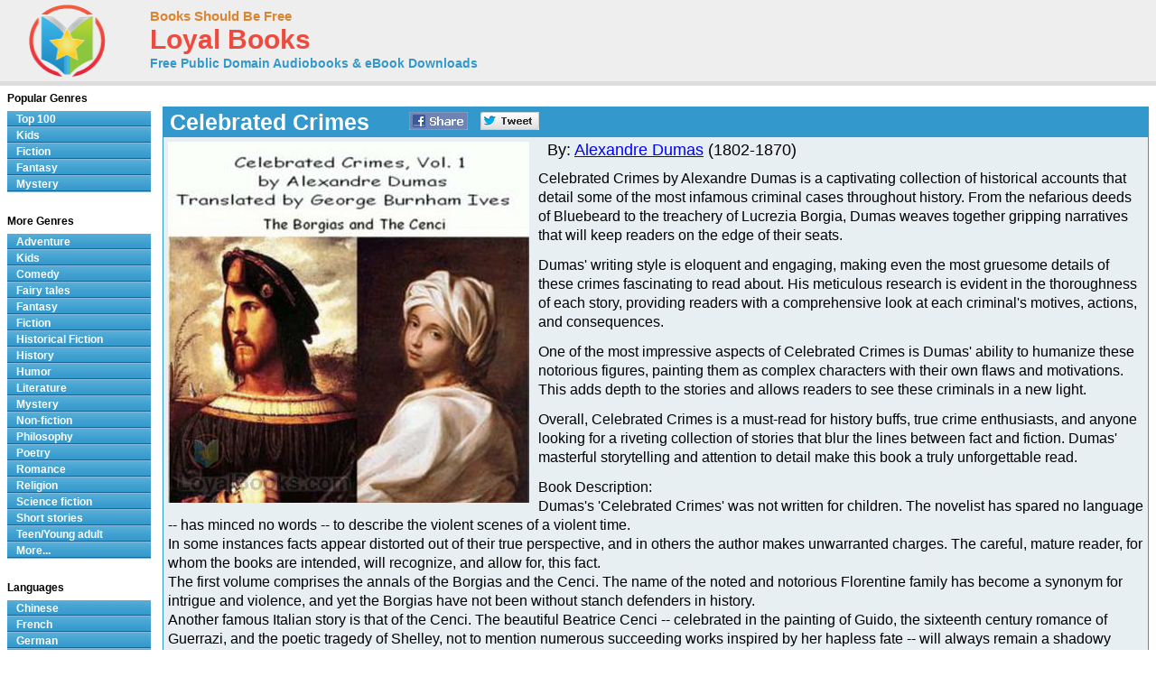

--- FILE ---
content_type: text/html; charset=UTF-8
request_url: https://www.loyalbooks.com/book/Celebrated-Crimes-1
body_size: 7961
content:
<!DOCTYPE HTML PUBLIC "-//W3C//DTD HTML 4.01 Transitional//EN" "http://www.w3.org/TR/html4/loose.dtd">
<html xmlns:og="http://opengraphprotocol.org/schema/" xmlns:fb="http://ogp.me/ns/fb#"> 
<head>


<meta http-equiv="Content-Type" content="text/html;charset=utf-8">

<script type="text/javascript" src="https://ajax.googleapis.com/ajax/libs/jquery/1.6.2/jquery.min.js"></script>
<title>Celebrated Crimes by Alexandre Dumas - Free at Loyal Books</title>
<meta name="description" content="Dumas's 'Celebrated Crimes' was not written for children. The novelist has spared no language -- has minced no words -- to describe the violent scenes of a violent time...">
<meta name="keywords" content="Celebrated Crimes,Alexandre Dumas,audio books,free audio books,free audio book downloads,ebooks,mp3,ipod,itunes,books,audio,download,free,adventure,children,comedy,fairy tales,fantasy,fiction,historical fiction,history,humor,literature,mystery,non-fiction,philosophy,poetry,romance,religion,science fiction,short stories,teen,young adult">
<link rel="canonical" href="https://www.loyalbooks.com/book/Celebrated-Crimes-1">
<meta property="og:title" content="Celebrated Crimes">
<meta property="og:type" content="article">
<meta property="fb:app_id" content="130567253662565">
<meta property="og:url" content="https://www.loyalbooks.com/book/Celebrated-Crimes-1">
<meta property="og:image" content="https://www.loyalbooks.com/image/layout2/Celebrated-Crimes-1.jpg">
<meta property="og:site_name" content="Loyal Books">

<link href="/jplayer/skin/jplayer.blue.monday.css" rel="stylesheet" type="text/css">
<script type="text/javascript" src="/jplayer/jquery.jplayer.min.js"></script>
<script type="text/javascript">
window.jQuery&&function(a){if(a.browser.msie)try{document.execCommand("BackgroundImageCache",!1,!0)}catch(b){}a.fn.rating=function(b){if(this.length==0)return this;if(typeof arguments[0]=="string"){if(this.length>1){var c=arguments;return this.each(function(){a.fn.rating.apply(a(this),c)})}return a.fn.rating[arguments[0]].apply(this,a.makeArray(arguments).slice(1)||[]),this}var b=a.extend({},a.fn.rating.options,b||{});return a.fn.rating.calls++,this.not(".star-rating-applied").addClass("star-rating-applied").each(function(){var c,d=a(this),e=(this.name||"unnamed-rating").replace(/\[|\]/g,"_").replace(/^\_+|\_+$/g,""),f=a(this.form||document.body),g=f.data("rating");if(!g||g.call!=a.fn.rating.calls)g={count:0,call:a.fn.rating.calls};var h=g[e];h&&(c=h.data("rating")),h&&c?c.count++:(c=a.extend({},b||{},(a.metadata?d.metadata():a.meta?d.data():null)||{},{count:0,stars:[],inputs:[]}),c.serial=g.count++,h=a('<span class="star-rating-control"/>'),d.before(h),h.addClass("rating-to-be-drawn"),d.hasClass("required")&&(c.required=!0));var i=a('<div class="star-rating rater-'+c.serial+'"><a title="'+(this.title||this.value)+'">'+this.value+"</a></div>");h.append(i),this.id&&i.attr("id",this.id),this.className&&i.addClass(this.className),i.addClass("star-rating-live").mouseover(function(){a(this).rating("fill"),a(this).rating("focus")}).mouseout(function(){a(this).rating("draw"),a(this).rating("blur")}).click(function(){a(this).rating("select")}),this.checked&&(c.current=i),this.nodeName=="A"&&a(this).hasClass("selected")&&(c.current=i),d.hide(),d.change(function(){a(this).rating("select")}),i.data("rating.input",d.data("rating.star",i)),c.stars[c.stars.length]=i[0],c.inputs[c.inputs.length]=d[0],c.rater=g[e]=h,c.context=f,d.data("rating",c),h.data("rating",c),i.data("rating",c),f.data("rating",g)}),a(".rating-to-be-drawn").rating("draw").removeClass("rating-to-be-drawn"),this},a.extend(a.fn.rating,{calls:0,focus:function(){var b=this.data("rating");if(!b)return this;if(!b.focus)return this;var c=a(this).data("rating.input")||a(this.tagName=="INPUT"?this:null);b.focus&&b.focus.apply(c[0],[c.val(),a("a",c.data("rating.star"))[0]])},blur:function(){var b=this.data("rating");if(!b)return this;if(!b.blur)return this;var c=a(this).data("rating.input")||a(this.tagName=="INPUT"?this:null);b.blur&&b.blur.apply(c[0],[c.val(),a("a",c.data("rating.star"))[0]])},fill:function(){var a=this.data("rating");if(!a)return this;this.rating("drain"),this.prevAll().andSelf().filter(".rater-"+a.serial).addClass("star-rating-hover")},drain:function(){var a=this.data("rating");if(!a)return this;a.rater.children().filter(".rater-"+a.serial).removeClass("star-rating-on").removeClass("star-rating-hover")},draw:function(){var b=this.data("rating");if(!b)return this;this.rating("drain"),b.current?(b.current.data("rating.input").attr("checked","checked"),b.current.prevAll().andSelf().filter(".rater-"+b.serial).addClass("star-rating-on")):a(b.inputs).removeAttr("checked")},select:function(b,c){var d=this.data("rating");if(!d)return this;d.current=null;if(typeof b!="undefined"){if(typeof b=="number")return a(d.stars[b]).rating("select",undefined,c);typeof b=="string"&&a.each(d.stars,function(){a(this).data("rating.input").val()==b&&a(this).rating("select",undefined,c)})}else d.current=this[0].tagName=="INPUT"?this.data("rating.star"):this.is(".rater-"+d.serial)?this:null;this.data("rating",d),this.rating("draw");var e=a(d.current?d.current.data("rating.input"):null);(c||c==undefined)&&d.callback&&d.callback.apply(e[0],[e.val(),a("a",d.current)[0]])}}),a.fn.rating.options={starWidth:16},a(function(){a("input[type=radio].star").rating()})}(jQuery)
</script>
<link rel="stylesheet" type="text/css" href="/desktop3.css">



</head>
<body>

<!-- Global site tag (gtag.js) - Google Analytics -->
<script async src="https://www.googletagmanager.com/gtag/js?id=UA-819143-4"></script>
<script>
  window.dataLayer = window.dataLayer || [];
  function gtag(){dataLayer.push(arguments);}
  gtag('js', new Date());

  gtag('config', 'UA-819143-4');
</script>

<div id="topsection"><div class="innertube">

<table class="header" border="1" style="width:931px;">
<tr>
<td class="header" width="145px">

<div id="header" style="display:block;"><a href="/" style="text-decoration:none"><img src="/image/ui/logo.png" class="header" alt="LoyalBooks.com logo"></a></div>

</td><td class="header" style="width:425px;">


<a href="/" class="header-name"><font class="header-name">Books Should Be Free</font></a><br>
<a href="/" class="header-name"><font class="header-loyal">Loyal Books</font></a><br>
<a href="/" class="header-sub-name"><font class="header-sub-name">Free Public Domain Audiobooks & eBook Downloads</font></a><br>





</td>

<td class="header" style="width:361px;">



</td>
</tr>
</table>

</div></div>
<div id="contentwrapper"><div id="contentcolumn"><div class="innertube">
<div itemscope itemtype="http://schema.org/Book">
<br><table class="book" summary="Audio book details">
<tr><th class="book"><div style="float:left; padding-right:35px;"><h1 style="font-size:25px; padding:2px;"><span itemprop="name">Celebrated Crimes</span></h1></div>


<a href="https://www.facebook.com/sharer/sharer.php?u=https%3A%2F%2Fwww.loyalbooks.com%2Fbook%2FCelebrated-Crimes-1" target="_blank">
<div class="s-desktop s-share" id="share-facebook"></div></a>

<a href="https://twitter.com/intent/tweet?url=https%3A%2F%2Fwww.loyalbooks.com%2Fbook%2FCelebrated-Crimes-1" target="_blank" >
<div class="s-desktop s-share" id="share-twitter"></div></a>


</th></tr>
<tr><td class="book">
<img itemprop="image" class="cover" src="/image/detail/Celebrated-Crimes-1.jpg" alt="Celebrated Crimes by Alexandre Dumas">
<div style="display:block;float:left;margin: 5px 5px 5px 5px;">


</div>
<font class="book-author">By: <a href="/author?author=Alexandre+Dumas" itemprop="author">Alexandre Dumas</a> (1802-1870)</font><p>
<span itemprop="description"><font class="book-description">Celebrated Crimes by Alexandre Dumas is a captivating collection of historical accounts that detail some of the most infamous criminal cases throughout history. From the nefarious deeds of Bluebeard to the treachery of Lucrezia Borgia, Dumas weaves together gripping narratives that will keep readers on the edge of their seats.<p>
Dumas' writing style is eloquent and engaging, making even the most gruesome details of these crimes fascinating to read about. His meticulous research is evident in the thoroughness of each story, providing readers with a comprehensive look at each criminal's motives, actions, and consequences.<p>
One of the most impressive aspects of Celebrated Crimes is Dumas' ability to humanize these notorious figures, painting them as complex characters with their own flaws and motivations. This adds depth to the stories and allows readers to see these criminals in a new light.<p>
Overall, Celebrated Crimes is a must-read for history buffs, true crime enthusiasts, and anyone looking for a riveting collection of stories that blur the lines between fact and fiction. Dumas' masterful storytelling and attention to detail make this book a truly unforgettable read.<p>Book Description:<br>Dumas's 'Celebrated Crimes' was not written for children. The novelist has spared no language -- has minced no words -- to describe the violent scenes of a violent time.<br>In some instances facts appear distorted out of their true perspective, and in others the author makes unwarranted charges. The careful, mature reader, for whom the books are intended, will recognize, and allow for, this fact.<br>The first volume comprises the annals of the Borgias and the Cenci. The name of the noted and notorious Florentine family has become a synonym for intrigue and violence, and yet the Borgias have not been without stanch defenders in history.<br>Another famous Italian story is that of the Cenci. The beautiful Beatrice Cenci -- celebrated in the painting of Guido, the sixteenth century romance of Guerrazi, and the poetic tragedy of Shelley, not to mention numerous succeeding works inspired by her hapless fate -- will always remain a shadowy figure and one of infinite pathos.</font></span>
</td></tr></table>
<br>
<div style="display:inline-block; width:100%; margin-bottom:20px;"><div style="display:block; float:left; width:49%;"><table class="book" summary="Stream audiobook and download chapters">
<tr><th class="book"><h1>Stream audiobook and download chapters</h1></th></tr>
<tr><td class="book">
<script type="text/javascript">
//<![CDATA[
$(document).ready(function(){

	var Playlist = function(instance, playlist, options) {
		var self = this;

		this.instance = instance; 		this.playlist = playlist; 		this.options = options; 
		this.current = 0;

		this.cssId = {
			jPlayer: "jquery_jplayer_",
			interface: "jp_interface_",
			playlist: "jp_playlist_"
		};
		this.cssSelector = {};

		$.each(this.cssId, function(entity, id) {
			self.cssSelector[entity] = "#" + id + self.instance;
		});

		if(!this.options.cssSelectorAncestor) {
			this.options.cssSelectorAncestor = this.cssSelector.interface;
		}

		$(this.cssSelector.jPlayer).jPlayer(this.options);

		$(this.cssSelector.interface + " .jp-previous").click(function() {
			self.playlistPrev();
			$(this).blur();
			return false;
		});

		$(this.cssSelector.interface + " .jp-next").click(function() {
			self.playlistNext();
			$(this).blur();
			return false;
		});
	};

	Playlist.prototype = {
		displayPlaylist: function() {
			var self = this;
			$(this.cssSelector.playlist + " ul").empty();
			for (i=0; i < this.playlist.length; i++) {
				var listItem = (i === this.playlist.length-1) ? "<li class='jp-playlist-last'>" : "<li>";
				listItem += "<a href='#' id='" + this.cssId.playlist + this.instance + "_item_" + i +"' tabindex='1'>"+ this.playlist[i].name +"</a>";

								if(this.playlist[i].free) {
					var first = true;
					listItem += "<div class='jp-free-media' style='font-size:xx-small;'>(";
					$.each(this.playlist[i], function(property,value) {
						if($.jPlayer.prototype.format[property]) { 							if(first) {
								first = false;
							} else {
								listItem += " | ";
							}
							listItem += "<a id='" + self.cssId.playlist + self.instance + "_item_" + i + "_" + property + "' href='" + value + "' tabindex='1'>download</a>";
						}
					});
					listItem += ")</span>";
				}

				listItem += "</li>";

								$(this.cssSelector.playlist + " ul").append(listItem);
				$(this.cssSelector.playlist + "_item_" + i).data("index", i).click(function() {
					var index = $(this).data("index");
					if(self.current !== index) {
						self.playlistChange(index);
					} else {
						$(self.cssSelector.jPlayer).jPlayer("play");
					}
					$(this).blur();
					return false;
				});

								if(this.playlist[i].free) {
					$.each(this.playlist[i], function(property,value) {
						if($.jPlayer.prototype.format[property]) { // Check property is a media format.
							$(self.cssSelector.playlist + "_item_" + i + "_" + property).data("index", i).click(function() {
								var index = $(this).data("index");
								$(self.cssSelector.playlist + "_item_" + index).click();
								$(this).blur();
								return false;
							});
						}
					});
				} 
			}
		},
		playlistInit: function(autoplay) {
			if(autoplay) {
				this.playlistChange(this.current);
			} else {
				this.playlistConfig(this.current);
			}
		},
		playlistConfig: function(index) {
			$(this.cssSelector.playlist + "_item_" + this.current).removeClass("jp-playlist-current").parent().removeClass("jp-playlist-current");
			$(this.cssSelector.playlist + "_item_" + index).addClass("jp-playlist-current").parent().addClass("jp-playlist-current");
			this.current = index;
			$(this.cssSelector.jPlayer).jPlayer("setMedia", this.playlist[this.current]);
		},
		playlistChange: function(index) {
			this.playlistConfig(index);
			$(this.cssSelector.jPlayer).jPlayer("play");
		},
		playlistNext: function() {
			var index = (this.current + 1 < this.playlist.length) ? this.current + 1 : 0;
			this.playlistChange(index);
		},
		playlistPrev: function() {
			var index = (this.current - 1 >= 0) ? this.current - 1 : this.playlist.length - 1;
			this.playlistChange(index);
		}
	};


	var audioPlaylist = new Playlist("1", [
{name:"1-01 - Celebrated Crimes: Introduction", free:true, mp3:"http://www.archive.org/download/celebrated_crimes_1_1001_librivox/celebratedcrimes_1-01_dumas_64kb.mp3"},
{name:"1-02 - The Borgias: Prologue", free:true, mp3:"http://www.archive.org/download/celebrated_crimes_1_1001_librivox/celebratedcrimes_1-02_dumas_64kb.mp3"},
{name:"1-03 - The Borgias: Chapter 1", free:true, mp3:"http://www.archive.org/download/celebrated_crimes_1_1001_librivox/celebratedcrimes_1-03_dumas_64kb.mp3"},
{name:"1-04 - The Borgias: Chapter 2", free:true, mp3:"http://www.archive.org/download/celebrated_crimes_1_1001_librivox/celebratedcrimes_1-04_dumas_64kb.mp3"},
{name:"1-05 - The Borgias: Chapter 3, Part 1", free:true, mp3:"http://www.archive.org/download/celebrated_crimes_1_1001_librivox/celebratedcrimes_1-05_dumas_64kb.mp3"},
{name:"1-06 - The Borgias: Chapter 3, Part 2", free:true, mp3:"http://www.archive.org/download/celebrated_crimes_1_1001_librivox/celebratedcrimes_1-06_dumas_64kb.mp3"},
{name:"1-07 - The Borgias: Chapter 4, Part 1", free:true, mp3:"http://www.archive.org/download/celebrated_crimes_1_1001_librivox/celebratedcrimes_1-07_dumas_64kb.mp3"},
{name:"1-08 - The Borgias: Chapter 4, Part 2", free:true, mp3:"http://www.archive.org/download/celebrated_crimes_1_1001_librivox/celebratedcrimes_1-08_dumas_64kb.mp3"},
{name:"1-09 - The Borgias: Chapter 5, Part 1", free:true, mp3:"http://www.archive.org/download/celebrated_crimes_1_1001_librivox/celebratedcrimes_1-09_dumas_64kb.mp3"},
{name:"1-10 - The Borgias: Chapter 5, Part 2", free:true, mp3:"http://www.archive.org/download/celebrated_crimes_1_1001_librivox/celebratedcrimes_1-10_dumas_64kb.mp3"},
{name:"1-11 - The Borgias: Chapter 5, Part 3", free:true, mp3:"http://www.archive.org/download/celebrated_crimes_1_1001_librivox/celebratedcrimes_1-11_dumas_64kb.mp3"},
{name:"1-12 - The Borgias: Chapter 6, Part 1", free:true, mp3:"http://www.archive.org/download/celebrated_crimes_1_1001_librivox/celebratedcrimes_1-12_dumas_64kb.mp3"},
{name:"1-13 - The Borgias: Chapter 6, Part 2", free:true, mp3:"http://www.archive.org/download/celebrated_crimes_1_1001_librivox/celebratedcrimes_1-13_dumas_64kb.mp3"},
{name:"1-14 - The Borgias: Chapter 7, Part 1", free:true, mp3:"http://www.archive.org/download/celebrated_crimes_1_1001_librivox/celebratedcrimes_1-14_dumas_64kb.mp3"},
{name:"1-15 - The Borgias: Chapter 7, Part 2", free:true, mp3:"http://www.archive.org/download/celebrated_crimes_1_1001_librivox/celebratedcrimes_1-15_dumas_64kb.mp3"},
{name:"1-16 - The Borgias: Chapter 8", free:true, mp3:"http://www.archive.org/download/celebrated_crimes_1_1001_librivox/celebratedcrimes_1-16_dumas_64kb.mp3"},
{name:"1-17 - The Borgias: Chapter 9", free:true, mp3:"http://www.archive.org/download/celebrated_crimes_1_1001_librivox/celebratedcrimes_1-17_dumas_64kb.mp3"},
{name:"1-18 - The Borgias: Chapter 10, Part 1", free:true, mp3:"http://www.archive.org/download/celebrated_crimes_1_1001_librivox/celebratedcrimes_1-18_dumas_64kb.mp3"},
{name:"1-19 - The Borgias: Chapter 10, Part 2", free:true, mp3:"http://www.archive.org/download/celebrated_crimes_1_1001_librivox/celebratedcrimes_1-19_dumas_64kb.mp3"},
{name:"1-20 - The Borgias: Chapter 11, Part 1", free:true, mp3:"http://www.archive.org/download/celebrated_crimes_1_1001_librivox/celebratedcrimes_1-20_dumas_64kb.mp3"},
{name:"1-21 - The Borgias: Chapter 11, Part 2", free:true, mp3:"http://www.archive.org/download/celebrated_crimes_1_1001_librivox/celebratedcrimes_1-21_dumas_64kb.mp3"},
{name:"1-22 - The Borgias: Chapter 12", free:true, mp3:"http://www.archive.org/download/celebrated_crimes_1_1001_librivox/celebratedcrimes_1-22_dumas_64kb.mp3"},
{name:"1-23 - The Borgias: Chapter 13, Part 1", free:true, mp3:"http://www.archive.org/download/celebrated_crimes_1_1001_librivox/celebratedcrimes_1-23_dumas_64kb.mp3"},
{name:"1-24 - The Borgias: Chapter 13, Part 2", free:true, mp3:"http://www.archive.org/download/celebrated_crimes_1_1001_librivox/celebratedcrimes_1-24_dumas_64kb.mp3"},
{name:"1-25 - The Borgias: Chapter 14", free:true, mp3:"http://www.archive.org/download/celebrated_crimes_1_1001_librivox/celebratedcrimes_1-25_dumas_64kb.mp3"},
{name:"1-26 - The Borgias: Chapter 15", free:true, mp3:"http://www.archive.org/download/celebrated_crimes_1_1001_librivox/celebratedcrimes_1-26_dumas_64kb.mp3"},
{name:"1-27 - The Borgias: Chapter 16", free:true, mp3:"http://www.archive.org/download/celebrated_crimes_1_1001_librivox/celebratedcrimes_1-27_dumas_64kb.mp3"},
{name:"1-28 - The Borgias: Epilogue", free:true, mp3:"http://www.archive.org/download/celebrated_crimes_1_1001_librivox/celebratedcrimes_1-28_dumas_64kb.mp3"},
{name:"1-29 - The Cenci: Part 1", free:true, mp3:"http://www.archive.org/download/celebrated_crimes_1_1001_librivox/celebratedcrimes_1-29_dumas_64kb.mp3"},
{name:"1-30 - The Cenci: Part 2", free:true, mp3:"http://www.archive.org/download/celebrated_crimes_1_1001_librivox/celebratedcrimes_1-30_dumas_64kb.mp3"},
{name:"1-31 - The Cenci: Part 3", free:true, mp3:"http://www.archive.org/download/celebrated_crimes_1_1001_librivox/celebratedcrimes_1-31_dumas_64kb.mp3"},
{name:"1-32 - The Cenci: Part 4", free:true, mp3:"http://www.archive.org/download/celebrated_crimes_1_1001_librivox/celebratedcrimes_1-32_dumas_64kb.mp3"},
{name:"1-33 - The Cenci: Part 5", free:true, mp3:"http://www.archive.org/download/celebrated_crimes_1_1001_librivox/celebratedcrimes_1-33_dumas_64kb.mp3"},
{name:"1-34 - The Cenci: Part 6", free:true, mp3:"http://www.archive.org/download/celebrated_crimes_1_1001_librivox/celebratedcrimes_1-34_dumas_64kb.mp3"}	
		
	], {
		ready: function() {
			audioPlaylist.displayPlaylist();
			audioPlaylist.playlistInit(false); 		},
		ended: function() {
			audioPlaylist.playlistNext();
		},
		play: function() {
			$(this).jPlayer("pauseOthers");
		},
		swfPath: "/jplayer",
		supplied: "mp3"
	});
});
//]]>
</script>

<div id="jquery_jplayer_1" class="jp-jplayer"></div>

<div class="jp-audio">
	<div class="jp-type-playlist">
		<div id="jp_interface_1" class="jp-interface">
			<ul class="jp-controls">
				<li><a href="#" class="jp-play" tabindex="1">play</a></li>
				<li><a href="#" class="jp-pause" tabindex="1">pause</a></li>
				<li><a href="#" class="jp-stop" tabindex="1">stop</a></li>
				<li><a href="#" class="jp-mute" tabindex="1">mute</a></li>
				<li><a href="#" class="jp-unmute" tabindex="1">unmute</a></li>
				<li><a href="#" class="jp-previous" tabindex="1">previous</a></li>
				<li><a href="#" class="jp-next" tabindex="1">next</a></li>
			</ul>
			<div class="jp-progress">
				<div class="jp-seek-bar">
					<div class="jp-play-bar"></div>
				</div>
			</div>
			<div class="jp-volume-bar">
				<div class="jp-volume-bar-value"></div>
			</div>
			<div class="jp-current-time"></div>
			<div class="jp-duration"></div>
		</div>
		<div id="jp_playlist_1" class="jp-playlist" style="height:285px; overflow-y:scroll;">
			
			<ul><li></li></ul>			
		</div>
	</div>
</div>
</td></tr></table>
</div>
<div style="display:block; float:right; width:49%;"><table class="book" summary="Audiobook downloads">
<tr><th class="book"><h1>Audiobook downloads</h1></th></tr>
<tr><td class="book2" valign="top"><a href="http://www.archive.org/download/celebrated_crimes_1_1001_librivox/celebrated_crimes_1_1001_librivox_64kb_mp3.zip" class="download">
<div class="s-book" id="zip"></div><font class="download-big">MP3 Download</font><br>
<font class="download-small">Download mp3 files for each chapter of this book in one zip file
 (283 MB)</font></a>
</td></tr>
<tr><td class="book2" valign="top"><a href="itpc://www.loyalbooks.com/book/Celebrated-Crimes-1/feed" class="download">
<div class="s-book" id="itunes"></div><font class="download-big" style="clear:none; float:left;">iTunes Podcast</font>
<div class="s-book" id="help" onclick="document.location.href = '/articles/podcasts/'; return false"></div><br>
<font class="download-small">Complete download in iTunes under podcasts (10:16:54 long)
</font></a></td></tr>

<tr><td class="book2" valign="top"><a href="http://www.archive.org/download/LibrivoxM4bCollectionAudiobooks5/CelebratedCrimesVol.1Part1.m4b"><div class="s-book" id="ipod"></div><div class="download"><a href="http://www.archive.org/download/LibrivoxM4bCollectionAudiobooks5/CelebratedCrimesVol.1Part1.m4b">iPod/iPhone M4b Audiobook</a></div>
<a href="http://www.archive.org/download/LibrivoxM4bCollectionAudiobooks5/CelebratedCrimesVol.1Part1.m4b" class="download2">
<b>(Right click > Save link as...)</b><br>
Audio Book File in .m4b format</a>
<br>Sections: <a href="http://www.archive.org/download/LibrivoxM4bCollectionAudiobooks5/CelebratedCrimesVol.1Part1.m4b">1</a> <a href="http://www.archive.org/download/LibrivoxM4bCollectionAudiobooks5/CelebratedCrimesVol.1Part2.m4b">2</a> <a href="http://www.archive.org/download/LibrivoxM4bCollectionAudiobooks5/CelebratedCrimesVol.1Part3.m4b">3</a></td></tr>

<tr><td class="book2" valign="top"><a href="http://www.loyalbooks.com/book/Celebrated-Crimes-1/feed" class="download">
<div class="s-book" id="rss"></div><font class="download-big">RSS Feed</font><br>
<font class="download-small">Listen from your RSS reader (10:16:54 long)
</font></a></td></tr>

</table>
</div>
</div>

<br><div style="display:block; width:100%">
	<div style="display:block; float:left; width:49%;">
		<table class="book" summary="">
		<tr><td class="book" style="padding-left:40px;">
		

		</td></tr></table>
		<br>
	</div>

	<div style="display:block; float:right; width:49%">
	<table class="link" summary="Genres for this book">
<tr><th class="link">Genres for this book</th></tr>
<tr><td class="link">
<a href="/genre/Essay_Short_nonfiction">
Essay/Short nonfiction</a>
</td></tr>
<tr><td class="link">
<a href="/genre/Fiction">
Fiction</a>
</td></tr>
<tr><td class="link">
<a href="/genre/Non-fiction">
Non-fiction</a>
</td></tr>
<tr><td class="link">
<a href="/genre/Science">
Science</a>
</td></tr>
<tr><td class="link">
<a href="/genre/Religion">
Religion</a>
</td></tr>
<tr><td class="link">
<a href="/genre/History">
History</a>
</td></tr>
<tr><td class="link">
<a href="/genre/Biography">
Biography</a>
</td></tr>
<tr><td class="link">
<a href="/genre/Mystery">
Mystery</a>
</td></tr>
</table>

<br>
		<table class="link" summary="Links related to this audio book">
<tr><th class="link">Link related to this book</th></tr>
<tr><td class="link">
<a href="http://en.wikipedia.org/wiki/Alexander_Dumas" target="_blank">
Wikipedia - Alexandre Dumas</a>
</td></tr>
</table>

<br>
	</div>
</div>
<br>


<table class="book" summary="eBook Downloads for Kindle, Nook, Sony Reader, iPad and more">
<tr><th class="book" colspan="2">eBook Downloads</th></tr><tr>
<td class="book2" width="50%">
<a href="/download/epub/Celebrated-Crimes-Complete-by-Alexandre-Dumas.epub" class="download" rel="noreferrer">
<div class="s-book" id="epub"></div><font class="download-big">ePUB eBook</font><br>
<font class="download-small">&bull; iBooks for iPhone and iPad</font><br>
<font class="download-small">&bull; Nook</font><br>
<font class="download-small">&bull; Sony Reader</font></a></td>
<td class="book2" width="50%">
<a href="/download/mobi/Celebrated-Crimes-Complete-by-Alexandre-Dumas.mobi" class="download" rel="noreferrer">
<div class="s-book" id="kindle"></div><font class="download-big">Kindle eBook</font><br>
<font class="download-small">&bull; Mobi file format for Kindle</font>
</a></td>
</tr><tr>
<td class="book2" width="50%">
<a href="http://www.gutenberg.org/dirs/2/7/6/2760/2760-h/2760-h.htm" target="_blank" class="download">
<div class="s-book" id="read"></div><font class="download-big">Read eBook</font><br>
<font class="download-small">&bull; Load eBook in browser</font><br>
</a></td>
<td class="book2" width="50%">
<a href="/download/text/Celebrated-Crimes-Complete-by-Alexandre-Dumas.txt" target="_blank" class="download">
<div class="s-book" id="text"></div><font class="download-big">Text File eBook</font><br>
<font class="download-small">&bull; Computers</font><br>
<font class="download-small">&bull; Windows</font><br>
<font class="download-small">&bull; Mac</font></a></td>
</tr></table>

<br><p><a name="review"></a><table class="review" summary="Book Reviews">
<tr><th class="review">Review this book
</th></tr>
<tr><td class="review">
<form action="" method="POST">
<div class="rating-contain">
<input name="rating-stars" type="radio" class="star" value="1">
<input name="rating-stars" type="radio" class="star" value="2">
<input name="rating-stars" type="radio" class="star" value="3">
<input name="rating-stars" type="radio" class="star" value="4">
<input name="rating-stars" type="radio" class="star" value="5">
</div>
<label>&nbsp;&nbsp;Name: </label><input type="text" name="rating-name" size="15" >
<label>&nbsp;&nbsp;Subject: </label><input type="text" name="rating-subject" size="20">
<br><textarea rows="1" name="rating-review" placeholder="Review"></textarea>
<input type="submit" value="Submit">
</form>
</td></tr>
</table>

<br>
</div>



<br>
<iframe src="/book/carousel?book=Celebrated-Crimes-1" width="100%" height="338px" style="border-width:0" frameborder="0" scrolling="no"></iframe>
</div></div></div>

<style>#leftcolumn{width:175px !important;}#contentcolumn{margin:0 0 0 172px !important;}</style>
<div id="leftcolumn">
<div class="innertube">


<strong>Popular Genres</strong>
<div id="glossymenu">
<ul class="glossymenu">
<li><a href="/Top_100">Top 100</a></li>
<li><a href="/genre/Children">Kids</a></li>
<li><a href="/genre/Fiction">Fiction</a></li>
<li><a href="/genre/Fantasy">Fantasy</a></li>
<li><a href="/genre/Mystery">Mystery</a></li>
</ul>
</div><br>

<strong>More Genres</strong>
<div id="glossymenu">
<ul class="glossymenu">

<li><a href="/genre/Adventure">Adventure</a></li><li><a href="/genre/Children">Kids</a></li><li><a href="/genre/Comedy">Comedy</a></li><li><a href="/genre/Fairy_tales">Fairy tales</a></li><li><a href="/genre/Fantasy">Fantasy</a></li><li><a href="/genre/Fiction">Fiction</a></li><li><a href="/genre/Historical_Fiction">Historical Fiction</a></li><li><a href="/genre/History">History</a></li><li><a href="/genre/Humor">Humor</a></li><li><a href="/genre/Literature">Literature</a></li><li><a href="/genre/Mystery">Mystery</a></li><li><a href="/genre/Non-fiction">Non-fiction</a></li><li><a href="/genre/Philosophy">Philosophy</a></li><li><a href="/genre/Poetry">Poetry</a></li><li><a href="/genre/Romance">Romance</a></li><li><a href="/genre/Religion">Religion</a></li><li><a href="/genre/Science_fiction">Science fiction</a></li><li><a href="/genre/Short_stories">Short stories</a></li><li><a href="/genre/Teen_Young_adult">Teen/Young adult</a></li><li><a href="/genre-menu">More...</a></li></ul>
</div><br>

<strong>Languages</strong>
<div id="glossymenu">
<ul class="glossymenu">
<li><a href="/language/Chinese">Chinese</a></li><li><a href="/language/French">French</a></li>
<li><a href="/language/German">German</a></li>
<li><a href="/language/Italian">Italian</a></li>
<li><a href="/language/Japanese">Japanese</a></li>
<li><a href="/language/Spanish">Spanish</a></li>
<li><a href="/language-menu">More...</a></li>
</ul>
</div><br>

<strong>Paid Books</strong>
<div id="glossymenu">
<ul class="glossymenu">
<li><a href="/paid">Best Sellers</a></li>
<li><a href="/paid?tag=kids" rel="nofollow">Kid's Books</a></li>
<li><a href="/paid?tag=opera" rel="nofollow">Oprah's Book Club</a></li>
<li><a href="/paid?tag=business" rel="nofollow">Business</a></li>
</ul>
</div>

</div>







<div class="innertube">
</div></div>


<div id="footer">


<footer class="footer">

<div class="f-box">
	<ul class="f-ul">
			<li class="f-social f-social-m1">
								<a href="https://www.facebook.com/MyLoyalBooks" target="_blank">
					<div class="s-desktop" id="facebook"></div>
				</a>
			</li>
			<li class="f-social f-social-m1">
				<a href="https://twitter.com/LoyalBooks" target="_blank">
					<div class="s-desktop" id="twitter"></div>
				</a>
			</li>
						<li class="f-social f-social-m2">
				<a href="mailto:?subject=3000%20Free%20Audio%20Books%20%26%20eBooks&body=Check%20out%20the%20free%20books%20at%20this%20site%3A%0A%0Ahttps%3A%2F%2Fwww.loyalbooks.com%2Fbook%2FCelebrated-Crimes-1" target="_blank">
					<div class="s-desktop" id="email"></div>
				</a>
			</li>
			<li class="f-social-clear">&copy;2026 Loyal Books | <a href="/about">About</a> | <a href="/privacy">Privacy</a></li>
	</ul>
</div>




<div class="f-box">
	<ul class="f-ul">
		<li class="f-title-small"><a href="/articles/">Articles</a></li>
		<li class="f-title-small"><a href="/app">Android & iPhone App</a></li>
				<li>
			<div class="f-mobile">
						<form action="" method="post" style="height: 25px;"> 
			<input type="hidden" name="isMobile" value="1">
			<input type="submit" class="mobileview" style="cursor: pointer;" value="Mobile View">
			</form>
		</div>
		</li>
	</ul>
</div>


</footer>

</div>
</body>
</html>

--- FILE ---
content_type: text/html; charset=UTF-8
request_url: https://www.loyalbooks.com/book/carousel?book=Celebrated-Crimes-1
body_size: 560
content:
<!DOCTYPE HTML PUBLIC "-//W3C//DTD HTML 4.01 Transitional//EN" "http://www.w3.org/TR/html4/loose.dtd">
<html xmlns:og="http://opengraphprotocol.org/schema/" xmlns:fb="http://ogp.me/ns/fb#"> 
<head>


<meta http-equiv="Content-Type" content="text/html;charset=utf-8">



<meta name="robots" content="noindex, nofollow">
<link rel="stylesheet" type="text/css" href="/desktop3.css">
</head>
<body>


<table class="link" summary="Audio books">
<tr><th class="link" colspan="4"><h1>Similar free audio books &#8212; Essay/Short Nonfiction</h1></th></tr>
<tr>
<td class="link" width="25%" valign="top" align="center">
<div style="height:295px"><a href="/book/as-a-man-thinketh-by-james-allen" target="_top" rel="nofollow">
<img class="layout" src="/image/layout2/as-a-man-thinketh-by-james-allen.jpg" alt="As a Man Thinketh by James Allen"></a><br>
<a href="/book/as-a-man-thinketh-by-james-allen" target="_top" rel="nofollow">
<b>As a Man Thinketh</b></a><br>James Allen
<br><a href="/book/as-a-man-thinketh-by-james-allen" target="_top" rel="nofollow">
<div class="s-desktop" id="star5"></div>
</a>
</div></td>
<td class="link" width="25%" valign="top" align="center">
<div style="height:295px"><a href="/book/anarchism-and-other-essays-by-emma-goldman" target="_top" rel="nofollow">
<img class="layout" src="/image/layout2/anarchism-and-other-essays-by-emma-goldman.jpg" alt="Anarchism and Other Essays by Emma Goldman"></a><br>
<a href="/book/anarchism-and-other-essays-by-emma-goldman" target="_top" rel="nofollow">
<b>Anarchism and Other Essays</b></a><br>Emma Goldman
</div></td>
<td class="link" width="25%" valign="top" align="center">
<div style="height:295px"><a href="/book/historical-newspaper-articles-volume-1" target="_top" rel="nofollow">
<img class="layout" src="/image/layout2/historical-newspaper-articles-volume-1.jpg" alt="Historical Newspaper Articles by Various"></a><br>
<a href="/book/historical-newspaper-articles-volume-1" target="_top" rel="nofollow">
<b>Historical Newspaper Articles</b></a><br>Various
</div></td>
<td class="link" width="25%" valign="top" align="center">
<div style="height:295px"><a href="/book/african-american-collection-july-2007" target="_top" rel="nofollow">
<img class="layout" src="/image/layout2/african-american-collection-july-2007.jpg" alt="African-American Collection, July 2007 by Unknown"></a><br>
<a href="/book/african-american-collection-july-2007" target="_top" rel="nofollow">
<b>African-American Collection, July 2007</b></a><br>Unknown
</div></td>
</tr>
</table>


</body>
</html>